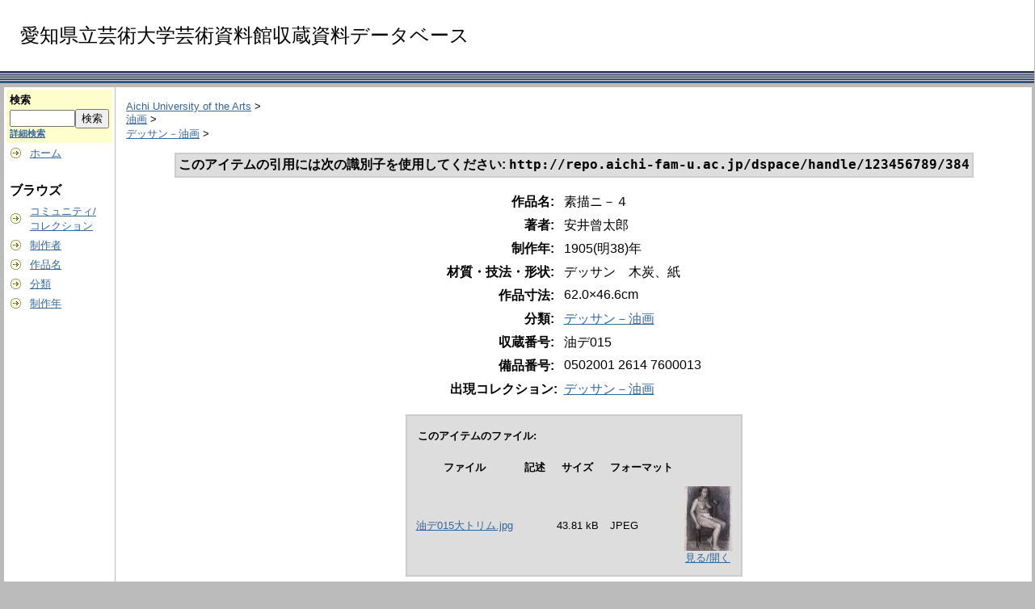

--- FILE ---
content_type: text/html;charset=UTF-8
request_url: https://repo.aichi-fam-u.ac.jp/dspace/handle/123456789/384
body_size: 11351
content:
<?xml version="1.0" encoding="utf-8"?>
<!DOCTYPE html PUBLIC "-//W3C//DTD XHTML 1.0 Transitional//EN" "http://www.w3.org/TR/xhtml1/DTD/xhtml1-transitional.dtd">































<html xmlns="http://www.w3.org/1999/xhtml" lang="ja" xml:lang="ja">
    <head>
        <title>Aichi University of the Arts: 素描ニ－４</title>
        <meta http-equiv="Content-Type" content="text/html; charset=UTF-8" />
        <meta name="Generator" content="DSpace 1.6.2" />

        <meta http-equiv="X-UA-Compatible" content="IE=10" >


        <link rel="stylesheet" href="/dspace/styles.css.jsp" type="text/css" />
        <link rel="stylesheet" href="/dspace/print.css" media="print" type="text/css" />
        <link rel="shortcut icon" href="/dspace/favicon.ico" type="image/x-icon" />

        <link rel="search" type="application/opensearchdescription+xml" href="/dspace/open-search/description.xml" title="DSpace"/>


<link rel="schema.DCTERMS" href="http://purl.org/dc/terms/" />
<link rel="schema.DC" href="http://purl.org/dc/elements/1.1/" />
<meta name="DC.creator" content="安井曾太郎" xml:lang="ja_JP" />
<meta name="DCTERMS.dateAccepted" content="2017-02-17T01:20:36Z" scheme="DCTERMS.W3CDTF" />
<meta name="DCTERMS.available" content="2017-02-17T01:20:36Z" scheme="DCTERMS.W3CDTF" />
<meta name="DCTERMS.issued" content="2017-02-17" scheme="DCTERMS.W3CDTF" />
<meta name="DC.identifier" content="http://opac.aichi-fam-u.ac.jp/dspace/handle/123456789/384" scheme="DCTERMS.URI" />
<meta name="DC.title" content="素描ニ－４" xml:lang="ja_JP" />
<meta name="DC.description" content="デッサン　木炭、紙" xml:lang="ja_JP" />
<meta name="DC.description" content="62.0×46.6cm" xml:lang="ja_JP" />
<meta name="DC.description" content="購入" xml:lang="ja_JP" />
<meta name="DC.description" content="法隆寺金堂壁画模写展示館収蔵庫" xml:lang="ja_JP" />
<meta name="DC.description" content="\400,000" xml:lang="ja_JP" />
<meta name="DC.description" content="B済" xml:lang="ja_JP" />
<meta name="DC.description" content="昭51 60 平1" xml:lang="ja_JP" />
<meta name="DC.type" content="デッサン－油画" xml:lang="ja_JP" />
<meta name="DC.type" content="02" xml:lang="ja_JP" />
<meta name="DC.identifier" content="油デ015" xml:lang="ja_JP" />
<meta name="DC.identifier" content="0502001 2614 7600013" xml:lang="ja_JP" />
<meta name="DC.date" content="1905(明38)年" xml:lang="ja_JP" scheme="DCTERMS.W3CDTF" />
<meta name="DC.contributor" content="ヤスイ　ソウタロウ" xml:lang="ja_JP" />



    <script type="text/javascript" src="/dspace/utils.js"></script>
    <script type="text/javascript" src="/dspace/static/js/scriptaculous/prototype.js"> </script>
    <script type="text/javascript" src="/dspace/static/js/scriptaculous/effects.js"> </script>
    <script type="text/javascript" src="/dspace/static/js/scriptaculous/builder.js"> </script>
    <script type="text/javascript" src="/dspace/static/js/scriptaculous/controls.js"> </script>
    <script type="text/javascript" src="/dspace/static/js/choice-support.js"> </script>




    </head>

    
    
    <body>

        
        
        <table class="pageBanner" width="100%" border="0" cellpadding="0" cellspacing="0">

            
            <tr>
                <td>






</td>





<td><font size="5">
<br>　愛知県立芸術大学芸術資料館収蔵資料データベース<br><br>
</font>
                </td>
                <td nowrap="nowrap" valign="middle" width="29%">
                </td>





                </td>

            </tr>
            <tr class="stripe"> 
                <td colspan="4">&nbsp;</td>
            </tr>
        </table>

        





        

        
        <table class="centralPane" width="100%" border="0" cellpadding="3" cellspacing="1">

            
            <tr valign="top">

            

            <td class="navigationBar">
                










































<form method="get" action="/dspace/simple-search">


  <table width="100%" class="searchBox">
    <tr>
      <td>
        <table width="100%" border="0" cellspacing="0" >
          <tr>
            <td class="searchBoxLabel"><label for="tequery">検索</label></td>
          </tr>
          <tr>
            <td class="searchBoxLabelSmall" valign="middle" nowrap="nowrap">

              

              <input type="text" name="query" id="tequery" size="8" /><input type="submit" name="submit" value="検索" />
              <br /><a href="/dspace/advanced-search">詳細検索</a>

            </td>
          </tr>
        </table>
      </td>
    </tr>
  </table>
</form>




<table width="100%" border="0" cellspacing="2" cellpadding="2">
  <tr class="navigationBarItem">
    <td>
      <img alt="" src="/dspace/image/arrow.gif" width="16" height="16" />
    </td>
    <td nowrap="nowrap" class="navigationBarItem">
      <a href="/dspace/">ホーム</a>
    </td>
  </tr>

  <tr>
    <td colspan="2">&nbsp;</td>
  </tr>

  <tr>
    <td nowrap="nowrap" colspan="2" class="navigationBarSublabel">ブラウズ</td>
  </tr>

  <tr class="navigationBarItem">
    <td>
      <img alt="" src="/dspace/image/arrow.gif" width="16" height="16" />
    </td>
    <td nowrap="nowrap" class="navigationBarItem">
      <a href="/dspace/community-list">コミュニティ/<br />コレクション</a>
    </td>
  </tr>






        <tr class="navigationBarItem">
            <td>
                  <img alt="" src="/dspace/image/arrow.gif" width="16" height="16"/>
            </td>
            <td nowrap="nowrap" class="navigationBarItem">





                  <a href="/dspace/browse?type=author">制作者</a>




            </td>
          </tr>
    
        <tr class="navigationBarItem">
            <td>
                  <img alt="" src="/dspace/image/arrow.gif" width="16" height="16"/>
            </td>
            <td nowrap="nowrap" class="navigationBarItem">





                  <a href="/dspace/browse?type=title">作品名</a>




            </td>
          </tr>
    
        <tr class="navigationBarItem">
            <td>
                  <img alt="" src="/dspace/image/arrow.gif" width="16" height="16"/>
            </td>
            <td nowrap="nowrap" class="navigationBarItem">





                  <a href="/dspace/browse?type=typelocal">分類</a>




            </td>
          </tr>
    
        <tr class="navigationBarItem">
            <td>
                  <img alt="" src="/dspace/image/arrow.gif" width="16" height="16"/>
            </td>
            <td nowrap="nowrap" class="navigationBarItem">





                  <a href="/dspace/browse?type=dateissuedn">制作年</a>




            </td>
          </tr>
    






































  <tr>
    <td colspan="2">&nbsp;</td>
  </tr>














</table>



















            </td>

            

            
            
            
            <td class="pageContents" style="width:100%;">

                

                







<p class="locationBar">

<a href="/dspace/">Aichi University of the Arts</a>&nbsp;&gt;
<br/>
<a href="/dspace/handle/123456789/15"><!-- 020 -->油画</a>&nbsp;&gt;
<br/>
<a href="/dspace/handle/123456789/17"><!-- 200 -->デッサン－油画</a>&nbsp;&gt;

</p>







































    <table align="center" class="miscTable">
        <tr>
            <td class="evenRowEvenCol" align="center">
                
                <strong>このアイテムの引用には次の識別子を使用してください:
                <code>http://repo.aichi-fam-u.ac.jp/dspace/handle/123456789/384</code></strong>
            </td>











        </tr>
    </table>
    <br />

    




    <center><table class="itemDisplayTable">
<tr><td class="metadataFieldLabel">作品名:&nbsp;</td><td class="metadataFieldValue">素描ニ－４</td></tr>
<tr><td class="metadataFieldLabel">著者:&nbsp;</td><td class="metadataFieldValue">安井曾太郎</td></tr>
<tr><td class="metadataFieldLabel">制作年:&nbsp;</td><td class="metadataFieldValue">1905(明38)年</td></tr>
<tr><td class="metadataFieldLabel">材質・技法・形状:&nbsp;</td><td class="metadataFieldValue">デッサン　木炭、紙</td></tr>
<tr><td class="metadataFieldLabel">作品寸法:&nbsp;</td><td class="metadataFieldValue">62.0×46.6cm</td></tr>
<tr><td class="metadataFieldLabel">分類:&nbsp;</td><td class="metadataFieldValue"><a class="typelocal"href="/dspace/browse?type=typelocal&amp;value=%E3%83%87%E3%83%83%E3%82%B5%E3%83%B3%EF%BC%8D%E6%B2%B9%E7%94%BB">デッサン－油画</a></td></tr>
<tr><td class="metadataFieldLabel">収蔵番号:&nbsp;</td><td class="metadataFieldValue">油デ015</td></tr>
<tr><td class="metadataFieldLabel">備品番号:&nbsp;</td><td class="metadataFieldValue">0502001 2614 7600013</td></tr>
<tr><td class="metadataFieldLabel">出現コレクション:</td><td class="metadataFieldValue"><a href="/dspace/handle/123456789/17"><!-- 200 -->デッサン－油画</a><br /></td></tr>
</table></center><br />
<table align="center" class="miscTable"><tr><td class="evenRowEvenCol"><p><strong>このアイテムのファイル:</strong></p>
<table cellpadding="6"><tr><th id="t1" class="standard">ファイル</th>
<th id="t2" class="standard">記述</th>
<th id="t3" class="standard">サイズ</th><th id="t4" class="standard">フォーマット</th></tr>
<tr><td headers="t1" class="standard"><a target="_blank" href="/dspace/bitstream/123456789/384/1/%e6%b2%b9%e3%83%87015%e5%a4%a7%e3%83%88%e3%83%aa%e3%83%a0.jpg">油デ015大トリム.jpg</a></td><td headers="t2" class="standard"></td><td headers="t3" class="standard">43.81 kB</td><td headers="t4" class="standard">JPEG</td><td class="standard" align="center"><a target="_blank" href="/dspace/bitstream/123456789/384/1/%e6%b2%b9%e3%83%87015%e5%a4%a7%e3%83%88%e3%83%aa%e3%83%a0.jpg"><img src="/dspace/retrieve/1147/%e6%b2%b9%e3%83%87015%e5%a4%a7%e3%83%88%e3%83%aa%e3%83%a0.jpg.jpg" alt="サムネイル" /><br /></a><a target="_blank" href="/dspace/bitstream/123456789/384/1/%e6%b2%b9%e3%83%87015%e5%a4%a7%e3%83%88%e3%83%aa%e3%83%a0.jpg">見る/開く</a></td></tr></table>
</td></tr></table>






    <div align="center">







    </div>


<div align="center">




</div>







    

    

    <p class="submitFormHelp">このリポジトリに保管されているアイテムは、他に指定されている場合を除き、著作権により保護されています。</p>












                    
                    <p>&nbsp;</p>
                </td>

            

            </tr>

            
             <tr class="pageFooterBar">
                <td colspan="2" class="pageFootnote">
                    <table class="pageFooterBar" width="100%">
                        <tr>
                            <td>


                            </td>
                            <td class="pageFootnote">
問い合わせ先：愛知県立芸術大学　芸術情報・広報課　Tel:0561-76-4698

                            </td>
                            <td nowrap="nowrap" valign="middle"> 
                            </td>
                        </tr>
                    </table>
                </td>
            </tr>
        </table>
    </body>
</html>

